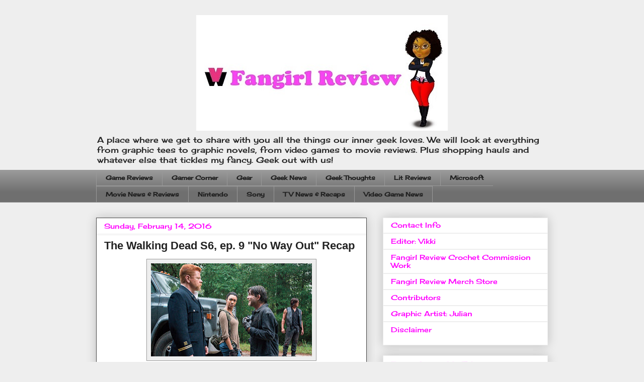

--- FILE ---
content_type: text/html; charset=utf-8
request_url: https://accounts.google.com/o/oauth2/postmessageRelay?parent=https%3A%2F%2Fwww.fangirlreview.com&jsh=m%3B%2F_%2Fscs%2Fabc-static%2F_%2Fjs%2Fk%3Dgapi.lb.en.2kN9-TZiXrM.O%2Fd%3D1%2Frs%3DAHpOoo_B4hu0FeWRuWHfxnZ3V0WubwN7Qw%2Fm%3D__features__
body_size: 162
content:
<!DOCTYPE html><html><head><title></title><meta http-equiv="content-type" content="text/html; charset=utf-8"><meta http-equiv="X-UA-Compatible" content="IE=edge"><meta name="viewport" content="width=device-width, initial-scale=1, minimum-scale=1, maximum-scale=1, user-scalable=0"><script src='https://ssl.gstatic.com/accounts/o/2580342461-postmessagerelay.js' nonce="6fyzYyAbciQA6_I3oOCEFw"></script></head><body><script type="text/javascript" src="https://apis.google.com/js/rpc:shindig_random.js?onload=init" nonce="6fyzYyAbciQA6_I3oOCEFw"></script></body></html>

--- FILE ---
content_type: text/html; charset=utf-8
request_url: https://www.google.com/recaptcha/api2/aframe
body_size: 265
content:
<!DOCTYPE HTML><html><head><meta http-equiv="content-type" content="text/html; charset=UTF-8"></head><body><script nonce="H10WHrXUvIW9lNiwSgosig">/** Anti-fraud and anti-abuse applications only. See google.com/recaptcha */ try{var clients={'sodar':'https://pagead2.googlesyndication.com/pagead/sodar?'};window.addEventListener("message",function(a){try{if(a.source===window.parent){var b=JSON.parse(a.data);var c=clients[b['id']];if(c){var d=document.createElement('img');d.src=c+b['params']+'&rc='+(localStorage.getItem("rc::a")?sessionStorage.getItem("rc::b"):"");window.document.body.appendChild(d);sessionStorage.setItem("rc::e",parseInt(sessionStorage.getItem("rc::e")||0)+1);localStorage.setItem("rc::h",'1769280015120');}}}catch(b){}});window.parent.postMessage("_grecaptcha_ready", "*");}catch(b){}</script></body></html>

--- FILE ---
content_type: text/plain
request_url: https://www.google-analytics.com/j/collect?v=1&_v=j102&a=1663622217&t=pageview&_s=1&dl=https%3A%2F%2Fwww.fangirlreview.com%2F2016%2F02%2Fthe-walking-dead-s6-ep-9-no-way-out.html&ul=en-us%40posix&dt=Fangirl%20Review%3A%20The%20Walking%20Dead%20S6%2C%20ep.%209%20%22No%20Way%20Out%22%20Recap&sr=1280x720&vp=1280x720&_u=IEDAAEABAAAAACAAI~&jid=1215595916&gjid=973655814&cid=412937260.1769280012&tid=UA-42649085-1&_gid=1589235266.1769280012&_r=1&_slc=1&z=773942
body_size: -837
content:
2,cG-NET7Q1ZFZM